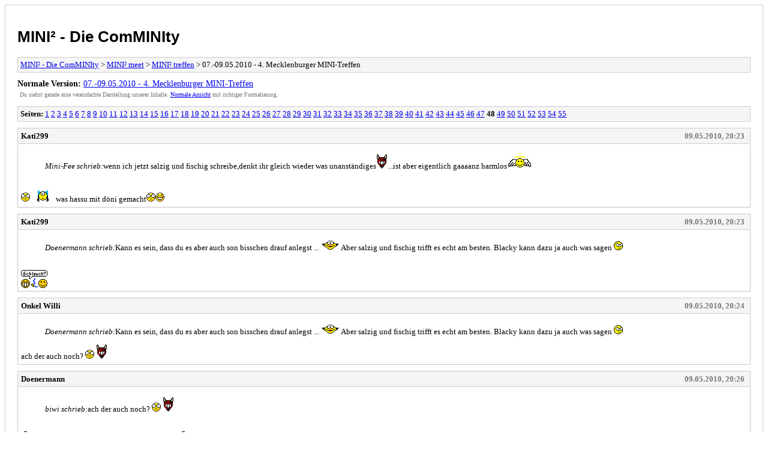

--- FILE ---
content_type: text/html; charset=UTF-8
request_url: https://www.mini2.info/archive/index.php?thread-32073-48.html
body_size: 2448
content:
<!DOCTYPE html PUBLIC "-//W3C//DTD XHTML 1.0 Transitional//EN" "http://www.w3.org/TR/xhtml1/DTD/xhtml1-transitional.dtd">
<html xmlns="http://www.w3.org/1999/xhtml" xml:lang="de" lang="de">
<head>
<title>MINI² - Die ComMINIty - 07.-09.05.2010 - 4. Mecklenburger MINI-Treffen</title>
<meta http-equiv="content-type" content="text/html; charset=UTF-8" />
<meta name="robots" content="index,follow" />
<link type="text/css" rel="stylesheet" rev="stylesheet" href="https://www.mini2.info/archive/screen.css" media="screen" />
<link type="text/css" rel="stylesheet" rev="stylesheet" href="https://www.mini2.info/archive/print.css" media="print" />
</head>
<body>
<div id="container">
<h1><a href="https://www.mini2.info/index.php">MINI² - Die ComMINIty</a></h1>
<div class="navigation"><a href="https://www.mini2.info/archive/index.php">MINI² - Die ComMINIty</a> &gt; <a href="https://www.mini2.info/archive/index.php?forum-8.html">MINI² meet</a> &gt; <a href="https://www.mini2.info/archive/index.php?forum-53.html">MINI² treffen</a> &gt; 07.-09.05.2010 - 4. Mecklenburger MINI-Treffen</div>
<div id="fullversion"><strong>Normale Version:</strong> <a href="https://www.mini2.info/showthread.php?tid=32073&amp;page=48">07.-09.05.2010 - 4. Mecklenburger MINI-Treffen</a></div>
<div id="infobox">Du siehst gerade eine vereinfachte Darstellung unserer Inhalte. <a href="https://www.mini2.info/showthread.php?tid=32073&amp;page=48">Normale Ansicht</a> mit richtiger Formatierung.</div>
<div id="content">
<div class="multipage"><strong>Seiten:</strong> <a href="https://www.mini2.info/archive/index.php?thread-32073-1.html">1</a> <a href="https://www.mini2.info/archive/index.php?thread-32073-2.html">2</a> <a href="https://www.mini2.info/archive/index.php?thread-32073-3.html">3</a> <a href="https://www.mini2.info/archive/index.php?thread-32073-4.html">4</a> <a href="https://www.mini2.info/archive/index.php?thread-32073-5.html">5</a> <a href="https://www.mini2.info/archive/index.php?thread-32073-6.html">6</a> <a href="https://www.mini2.info/archive/index.php?thread-32073-7.html">7</a> <a href="https://www.mini2.info/archive/index.php?thread-32073-8.html">8</a> <a href="https://www.mini2.info/archive/index.php?thread-32073-9.html">9</a> <a href="https://www.mini2.info/archive/index.php?thread-32073-10.html">10</a> <a href="https://www.mini2.info/archive/index.php?thread-32073-11.html">11</a> <a href="https://www.mini2.info/archive/index.php?thread-32073-12.html">12</a> <a href="https://www.mini2.info/archive/index.php?thread-32073-13.html">13</a> <a href="https://www.mini2.info/archive/index.php?thread-32073-14.html">14</a> <a href="https://www.mini2.info/archive/index.php?thread-32073-15.html">15</a> <a href="https://www.mini2.info/archive/index.php?thread-32073-16.html">16</a> <a href="https://www.mini2.info/archive/index.php?thread-32073-17.html">17</a> <a href="https://www.mini2.info/archive/index.php?thread-32073-18.html">18</a> <a href="https://www.mini2.info/archive/index.php?thread-32073-19.html">19</a> <a href="https://www.mini2.info/archive/index.php?thread-32073-20.html">20</a> <a href="https://www.mini2.info/archive/index.php?thread-32073-21.html">21</a> <a href="https://www.mini2.info/archive/index.php?thread-32073-22.html">22</a> <a href="https://www.mini2.info/archive/index.php?thread-32073-23.html">23</a> <a href="https://www.mini2.info/archive/index.php?thread-32073-24.html">24</a> <a href="https://www.mini2.info/archive/index.php?thread-32073-25.html">25</a> <a href="https://www.mini2.info/archive/index.php?thread-32073-26.html">26</a> <a href="https://www.mini2.info/archive/index.php?thread-32073-27.html">27</a> <a href="https://www.mini2.info/archive/index.php?thread-32073-28.html">28</a> <a href="https://www.mini2.info/archive/index.php?thread-32073-29.html">29</a> <a href="https://www.mini2.info/archive/index.php?thread-32073-30.html">30</a> <a href="https://www.mini2.info/archive/index.php?thread-32073-31.html">31</a> <a href="https://www.mini2.info/archive/index.php?thread-32073-32.html">32</a> <a href="https://www.mini2.info/archive/index.php?thread-32073-33.html">33</a> <a href="https://www.mini2.info/archive/index.php?thread-32073-34.html">34</a> <a href="https://www.mini2.info/archive/index.php?thread-32073-35.html">35</a> <a href="https://www.mini2.info/archive/index.php?thread-32073-36.html">36</a> <a href="https://www.mini2.info/archive/index.php?thread-32073-37.html">37</a> <a href="https://www.mini2.info/archive/index.php?thread-32073-38.html">38</a> <a href="https://www.mini2.info/archive/index.php?thread-32073-39.html">39</a> <a href="https://www.mini2.info/archive/index.php?thread-32073-40.html">40</a> <a href="https://www.mini2.info/archive/index.php?thread-32073-41.html">41</a> <a href="https://www.mini2.info/archive/index.php?thread-32073-42.html">42</a> <a href="https://www.mini2.info/archive/index.php?thread-32073-43.html">43</a> <a href="https://www.mini2.info/archive/index.php?thread-32073-44.html">44</a> <a href="https://www.mini2.info/archive/index.php?thread-32073-45.html">45</a> <a href="https://www.mini2.info/archive/index.php?thread-32073-46.html">46</a> <a href="https://www.mini2.info/archive/index.php?thread-32073-47.html">47</a> <strong>48</strong> <a href="https://www.mini2.info/archive/index.php?thread-32073-49.html">49</a> <a href="https://www.mini2.info/archive/index.php?thread-32073-50.html">50</a> <a href="https://www.mini2.info/archive/index.php?thread-32073-51.html">51</a> <a href="https://www.mini2.info/archive/index.php?thread-32073-52.html">52</a> <a href="https://www.mini2.info/archive/index.php?thread-32073-53.html">53</a> <a href="https://www.mini2.info/archive/index.php?thread-32073-54.html">54</a> <a href="https://www.mini2.info/archive/index.php?thread-32073-55.html">55</a> </div><div class="post">
<div class="header">
<div class="author"><h2><a href="https://www.mini2.info/member.php?action=profile&amp;uid=1442">Kati299</a></h2></div><div class="dateline">09.05.2010, 20:23</div>
</div>
<div class="message"><blockquote class="mycode_quote"><cite>Mini-Fee schrieb:</cite>wenn ich jetzt salzig und fischig schreibe,denkt ihr gleich wieder was unanständiges<img src="https://www.mini2.info/images/smilies/icon_devil.gif" alt="Devil!" title="Devil!" class="smilie smilie_33" />...ist aber eigentlich gaaaanz harmlos<img src="https://www.mini2.info/images/smilies/icon_engel.gif" alt="Ich bin doch ein Engel" title="Ich bin doch ein Engel" class="smilie smilie_141" /></blockquote> <br />
<img src="https://www.mini2.info/images/smilies/icon_eek.gif" alt="eek!" title="eek!" class="smilie smilie_62" /> <img src="https://www.mini2.info/images/smilies/faint.gif" alt="In Ohnmacht fallen" title="In Ohnmacht fallen" class="smilie smilie_113" /> was hassu mit döni gemacht<img src="https://www.mini2.info/images/smilies/icon_eek.gif" alt="eek!" title="eek!" class="smilie smilie_62" /><img src="https://www.mini2.info/images/smilies/icon_lol.gif" alt="Lol" title="Lol" class="smilie smilie_26" /></div>
</div>
<div class="post">
<div class="header">
<div class="author"><h2><a href="https://www.mini2.info/member.php?action=profile&amp;uid=1442">Kati299</a></h2></div><div class="dateline">09.05.2010, 20:23</div>
</div>
<div class="message"><blockquote class="mycode_quote"><cite>Doenermann schrieb:</cite>Kann es sein, dass du es aber auch son bisschen drauf anlegst ... <img src="https://www.mini2.info/images/smilies/hehe.gif" alt="He He" title="He He" class="smilie smilie_44" /> Aber salzig und fischig trifft es echt am besten. Blacky kann dazu ja auch was sagen <img src="https://www.mini2.info/images/smilies/muhaha.gif" alt="Muhaha" title="Muhaha" class="smilie smilie_105" /></blockquote> <br />
<img src="https://www.mini2.info/images/smilies/schlauch.gif" alt="Ich stehe auf dem Schlauch" title="Ich stehe auf dem Schlauch" class="smilie smilie_169" /></div>
</div>
<div class="post">
<div class="header">
<div class="author"><h2><a href="https://www.mini2.info/member.php?action=profile&amp;uid=1486">Onkel Willi</a></h2></div><div class="dateline">09.05.2010, 20:24</div>
</div>
<div class="message"><blockquote class="mycode_quote"><cite>Doenermann schrieb:</cite>Kann es sein, dass du es aber auch son bisschen drauf anlegst ... <img src="https://www.mini2.info/images/smilies/hehe.gif" alt="He He" title="He He" class="smilie smilie_44" /> Aber salzig und fischig trifft es echt am besten. Blacky kann dazu ja auch was sagen <img src="https://www.mini2.info/images/smilies/muhaha.gif" alt="Muhaha" title="Muhaha" class="smilie smilie_105" /></blockquote>ach der auch noch? <img src="https://www.mini2.info/images/smilies/icon_eek.gif" alt="eek!" title="eek!" class="smilie smilie_62" /> <img src="https://www.mini2.info/images/smilies/icon_devil.gif" alt="Devil!" title="Devil!" class="smilie smilie_33" /></div>
</div>
<div class="post">
<div class="header">
<div class="author"><h2><a href="https://www.mini2.info/member.php?action=profile&amp;uid=1150">Doenermann</a></h2></div><div class="dateline">09.05.2010, 20:26</div>
</div>
<div class="message"><blockquote class="mycode_quote"><cite>biwi schrieb:</cite>ach der auch noch? <img src="https://www.mini2.info/images/smilies/icon_eek.gif" alt="eek!" title="eek!" class="smilie smilie_62" /> <img src="https://www.mini2.info/images/smilies/icon_devil.gif" alt="Devil!" title="Devil!" class="smilie smilie_33" /></blockquote><br />
<img src="https://www.mini2.info/images/smilies/nod.gif" alt="Nicken" title="Nicken" class="smilie smilie_51" /> Der hat auch was zum Lutschen bekommen ...<img src="https://www.mini2.info/images/smilies/brow.gif" alt="Augenbrauen" title="Augenbrauen" class="smilie smilie_139" /><br />
<br />
<br />
... so, und damit das Niveau jetzt auch wieder mal ein wenig steigt, lüfte ich mal das Geheimnis: Es geht um Bonbons aus nem Salzwerk in Tschechien, wenn ich das richtig in Erinnerung hab <img src="https://www.mini2.info/images/smilies/scratch_head.gif" alt="Head Scratch" title="Head Scratch" class="smilie smilie_45" /></div>
</div>
<div class="post">
<div class="header">
<div class="author"><h2><a href="https://www.mini2.info/member.php?action=profile&amp;uid=3728">derHeiko</a></h2></div><div class="dateline">09.05.2010, 20:26</div>
</div>
<div class="message"><blockquote class="mycode_quote"><cite>biwi schrieb:</cite>ach der auch noch? <img src="https://www.mini2.info/images/smilies/icon_eek.gif" alt="eek!" title="eek!" class="smilie smilie_62" /> <img src="https://www.mini2.info/images/smilies/icon_devil.gif" alt="Devil!" title="Devil!" class="smilie smilie_33" /></blockquote><br />
die beiden gibt es imma nur zusammen.<img src="https://www.mini2.info/images/smilies/icon_stumm.gif" alt="Stumm" title="Stumm" class="smilie smilie_72" /><img src="https://www.mini2.info/images/smilies/icon_devil.gif" alt="Devil!" title="Devil!" class="smilie smilie_33" /></div>
</div>
<div class="post">
<div class="header">
<div class="author"><h2><a href="https://www.mini2.info/member.php?action=profile&amp;uid=1486">Onkel Willi</a></h2></div><div class="dateline">09.05.2010, 20:27</div>
</div>
<div class="message"><blockquote class="mycode_quote"><cite>derHeiko schrieb:</cite>die beiden gibt es imma nur zusammen.<img src="https://www.mini2.info/images/smilies/icon_stumm.gif" alt="Stumm" title="Stumm" class="smilie smilie_72" /><img src="https://www.mini2.info/images/smilies/icon_devil.gif" alt="Devil!" title="Devil!" class="smilie smilie_33" /></blockquote>quasi zwillinge... <img src="https://www.mini2.info/images/smilies/muhaha.gif" alt="Muhaha" title="Muhaha" class="smilie smilie_105" /></div>
</div>
<div class="post">
<div class="header">
<div class="author"><h2><a href="https://www.mini2.info/member.php?action=profile&amp;uid=3165">LIZzy</a></h2></div><div class="dateline">09.05.2010, 20:28</div>
</div>
<div class="message"><blockquote class="mycode_quote"><cite>Doenermann schrieb:</cite><img src="https://www.mini2.info/images/smilies/nod.gif" alt="Nicken" title="Nicken" class="smilie smilie_51" /> Der hat auch was zum Lutschen bekommen ...<img src="https://www.mini2.info/images/smilies/brow.gif" alt="Augenbrauen" title="Augenbrauen" class="smilie smilie_139" /></blockquote><img src="http://www.smilies.4-user.de/include/Girls/smilie_girl_081.gif" loading="lazy"  alt="[Bild: smilie_girl_081.gif]" class="mycode_img" /><img src="http://www.smilies.4-user.de/include/Girls/smilie_girl_081.gif" loading="lazy"  alt="[Bild: smilie_girl_081.gif]" class="mycode_img" /><img src="http://www.smilies.4-user.de/include/Girls/smilie_girl_081.gif" loading="lazy"  alt="[Bild: smilie_girl_081.gif]" class="mycode_img" /></div>
</div>
<div class="post">
<div class="header">
<div class="author"><h2><a href="https://www.mini2.info/member.php?action=profile&amp;uid=1442">Kati299</a></h2></div><div class="dateline">09.05.2010, 20:29</div>
</div>
<div class="message"><blockquote class="mycode_quote"><cite>Doenermann schrieb:</cite><img src="https://www.mini2.info/images/smilies/nod.gif" alt="Nicken" title="Nicken" class="smilie smilie_51" /> Der hat auch was zum Lutschen bekommen ...<img src="https://www.mini2.info/images/smilies/brow.gif" alt="Augenbrauen" title="Augenbrauen" class="smilie smilie_139" /><br />
 <br />
 <br />
... so, und damit das Niveau jetzt auch wieder mal ein wenig steigt, lüfte ich mal das Geheimnis: Es geht um Bonbons aus nem Salzwerk in Tschechien, wenn ich das richtig in Erinnerung hab <img src="https://www.mini2.info/images/smilies/scratch_head.gif" alt="Head Scratch" title="Head Scratch" class="smilie smilie_45" /></blockquote> <br />
achso nennt man das jetzt <img src="https://www.mini2.info/images/smilies/icon_pfeiff.gif" alt="Pfeifen" title="Pfeifen" class="smilie smilie_36" /> <img src="https://www.mini2.info/images/smilies/brow.gif" alt="Augenbrauen" title="Augenbrauen" class="smilie smilie_139" /><br />
na denn *gut lutsch*<img src="https://www.mini2.info/images/smilies/icon_devil.gif" alt="Devil!" title="Devil!" class="smilie smilie_33" /></div>
</div>
<div class="post">
<div class="header">
<div class="author"><h2><a href="https://www.mini2.info/member.php?action=profile&amp;uid=3388">Lu</a></h2></div><div class="dateline">09.05.2010, 20:29</div>
</div>
<div class="message"><blockquote class="mycode_quote"><cite>biwi schrieb:</cite>quasi zwillinge... <img src="https://www.mini2.info/images/smilies/muhaha.gif" alt="Muhaha" title="Muhaha" class="smilie smilie_105" /></blockquote><br />
 naja das sind ja schon döni und micha <img src="https://www.mini2.info/images/smilies/icon_wink.gif" alt="Wink" title="Wink" class="smilie smilie_2" /></div>
</div>
<div class="post">
<div class="header">
<div class="author"><h2><a href="https://www.mini2.info/member.php?action=profile&amp;uid=1486">Onkel Willi</a></h2></div><div class="dateline">09.05.2010, 20:30</div>
</div>
<div class="message"><blockquote class="mycode_quote"><cite>Lu schrieb:</cite>naja das sind ja schon döni und micha <img src="https://www.mini2.info/images/smilies/icon_wink.gif" alt="Wink" title="Wink" class="smilie smilie_2" /></blockquote>aber doeni und markus sind siamesische... <img src="https://www.mini2.info/images/smilies/icon_devil.gif" alt="Devil!" title="Devil!" class="smilie smilie_33" /></div>
</div>
<div class="multipage"><strong>Seiten:</strong> <a href="https://www.mini2.info/archive/index.php?thread-32073-1.html">1</a> <a href="https://www.mini2.info/archive/index.php?thread-32073-2.html">2</a> <a href="https://www.mini2.info/archive/index.php?thread-32073-3.html">3</a> <a href="https://www.mini2.info/archive/index.php?thread-32073-4.html">4</a> <a href="https://www.mini2.info/archive/index.php?thread-32073-5.html">5</a> <a href="https://www.mini2.info/archive/index.php?thread-32073-6.html">6</a> <a href="https://www.mini2.info/archive/index.php?thread-32073-7.html">7</a> <a href="https://www.mini2.info/archive/index.php?thread-32073-8.html">8</a> <a href="https://www.mini2.info/archive/index.php?thread-32073-9.html">9</a> <a href="https://www.mini2.info/archive/index.php?thread-32073-10.html">10</a> <a href="https://www.mini2.info/archive/index.php?thread-32073-11.html">11</a> <a href="https://www.mini2.info/archive/index.php?thread-32073-12.html">12</a> <a href="https://www.mini2.info/archive/index.php?thread-32073-13.html">13</a> <a href="https://www.mini2.info/archive/index.php?thread-32073-14.html">14</a> <a href="https://www.mini2.info/archive/index.php?thread-32073-15.html">15</a> <a href="https://www.mini2.info/archive/index.php?thread-32073-16.html">16</a> <a href="https://www.mini2.info/archive/index.php?thread-32073-17.html">17</a> <a href="https://www.mini2.info/archive/index.php?thread-32073-18.html">18</a> <a href="https://www.mini2.info/archive/index.php?thread-32073-19.html">19</a> <a href="https://www.mini2.info/archive/index.php?thread-32073-20.html">20</a> <a href="https://www.mini2.info/archive/index.php?thread-32073-21.html">21</a> <a href="https://www.mini2.info/archive/index.php?thread-32073-22.html">22</a> <a href="https://www.mini2.info/archive/index.php?thread-32073-23.html">23</a> <a href="https://www.mini2.info/archive/index.php?thread-32073-24.html">24</a> <a href="https://www.mini2.info/archive/index.php?thread-32073-25.html">25</a> <a href="https://www.mini2.info/archive/index.php?thread-32073-26.html">26</a> <a href="https://www.mini2.info/archive/index.php?thread-32073-27.html">27</a> <a href="https://www.mini2.info/archive/index.php?thread-32073-28.html">28</a> <a href="https://www.mini2.info/archive/index.php?thread-32073-29.html">29</a> <a href="https://www.mini2.info/archive/index.php?thread-32073-30.html">30</a> <a href="https://www.mini2.info/archive/index.php?thread-32073-31.html">31</a> <a href="https://www.mini2.info/archive/index.php?thread-32073-32.html">32</a> <a href="https://www.mini2.info/archive/index.php?thread-32073-33.html">33</a> <a href="https://www.mini2.info/archive/index.php?thread-32073-34.html">34</a> <a href="https://www.mini2.info/archive/index.php?thread-32073-35.html">35</a> <a href="https://www.mini2.info/archive/index.php?thread-32073-36.html">36</a> <a href="https://www.mini2.info/archive/index.php?thread-32073-37.html">37</a> <a href="https://www.mini2.info/archive/index.php?thread-32073-38.html">38</a> <a href="https://www.mini2.info/archive/index.php?thread-32073-39.html">39</a> <a href="https://www.mini2.info/archive/index.php?thread-32073-40.html">40</a> <a href="https://www.mini2.info/archive/index.php?thread-32073-41.html">41</a> <a href="https://www.mini2.info/archive/index.php?thread-32073-42.html">42</a> <a href="https://www.mini2.info/archive/index.php?thread-32073-43.html">43</a> <a href="https://www.mini2.info/archive/index.php?thread-32073-44.html">44</a> <a href="https://www.mini2.info/archive/index.php?thread-32073-45.html">45</a> <a href="https://www.mini2.info/archive/index.php?thread-32073-46.html">46</a> <a href="https://www.mini2.info/archive/index.php?thread-32073-47.html">47</a> <strong>48</strong> <a href="https://www.mini2.info/archive/index.php?thread-32073-49.html">49</a> <a href="https://www.mini2.info/archive/index.php?thread-32073-50.html">50</a> <a href="https://www.mini2.info/archive/index.php?thread-32073-51.html">51</a> <a href="https://www.mini2.info/archive/index.php?thread-32073-52.html">52</a> <a href="https://www.mini2.info/archive/index.php?thread-32073-53.html">53</a> <a href="https://www.mini2.info/archive/index.php?thread-32073-54.html">54</a> <a href="https://www.mini2.info/archive/index.php?thread-32073-55.html">55</a> </div></div>
<div class="navigation"><a href="https://www.mini2.info/archive/index.php">MINI² - Die ComMINIty</a> &gt; <a href="https://www.mini2.info/archive/index.php?forum-8.html">MINI² meet</a> &gt; <a href="https://www.mini2.info/archive/index.php?forum-53.html">MINI² treffen</a> &gt; 07.-09.05.2010 - 4. Mecklenburger MINI-Treffen</div>
</div>
<div id="footer">
Deutsche Übersetzung: <a href="https://www.mybb.de/" target="_blank">MyBB.de</a>, Powered by <a href="https://mybb.com">MyBB</a>, &copy; 2002-2026 <a href="https://mybb.com">MyBB Group</a>
</div>
</body>
</html>
